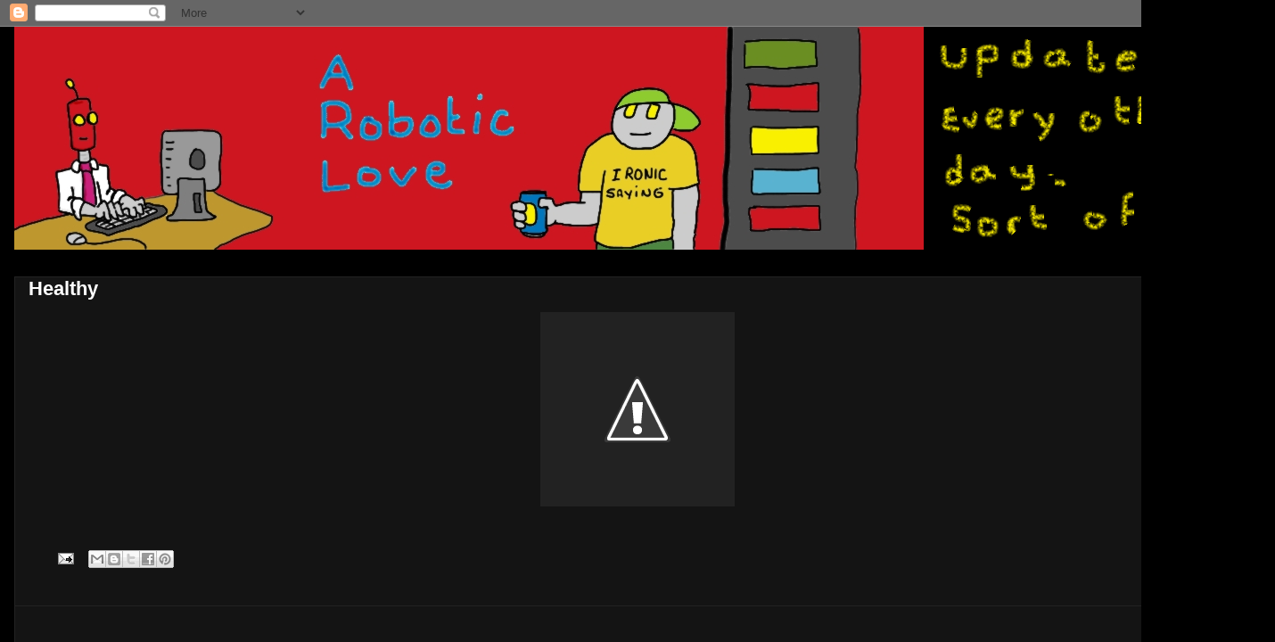

--- FILE ---
content_type: text/html; charset=utf-8
request_url: https://www.google.com/recaptcha/api2/aframe
body_size: 267
content:
<!DOCTYPE HTML><html><head><meta http-equiv="content-type" content="text/html; charset=UTF-8"></head><body><script nonce="gagzklJi0C2gK91Yv42X8Q">/** Anti-fraud and anti-abuse applications only. See google.com/recaptcha */ try{var clients={'sodar':'https://pagead2.googlesyndication.com/pagead/sodar?'};window.addEventListener("message",function(a){try{if(a.source===window.parent){var b=JSON.parse(a.data);var c=clients[b['id']];if(c){var d=document.createElement('img');d.src=c+b['params']+'&rc='+(localStorage.getItem("rc::a")?sessionStorage.getItem("rc::b"):"");window.document.body.appendChild(d);sessionStorage.setItem("rc::e",parseInt(sessionStorage.getItem("rc::e")||0)+1);localStorage.setItem("rc::h",'1769904470453');}}}catch(b){}});window.parent.postMessage("_grecaptcha_ready", "*");}catch(b){}</script></body></html>